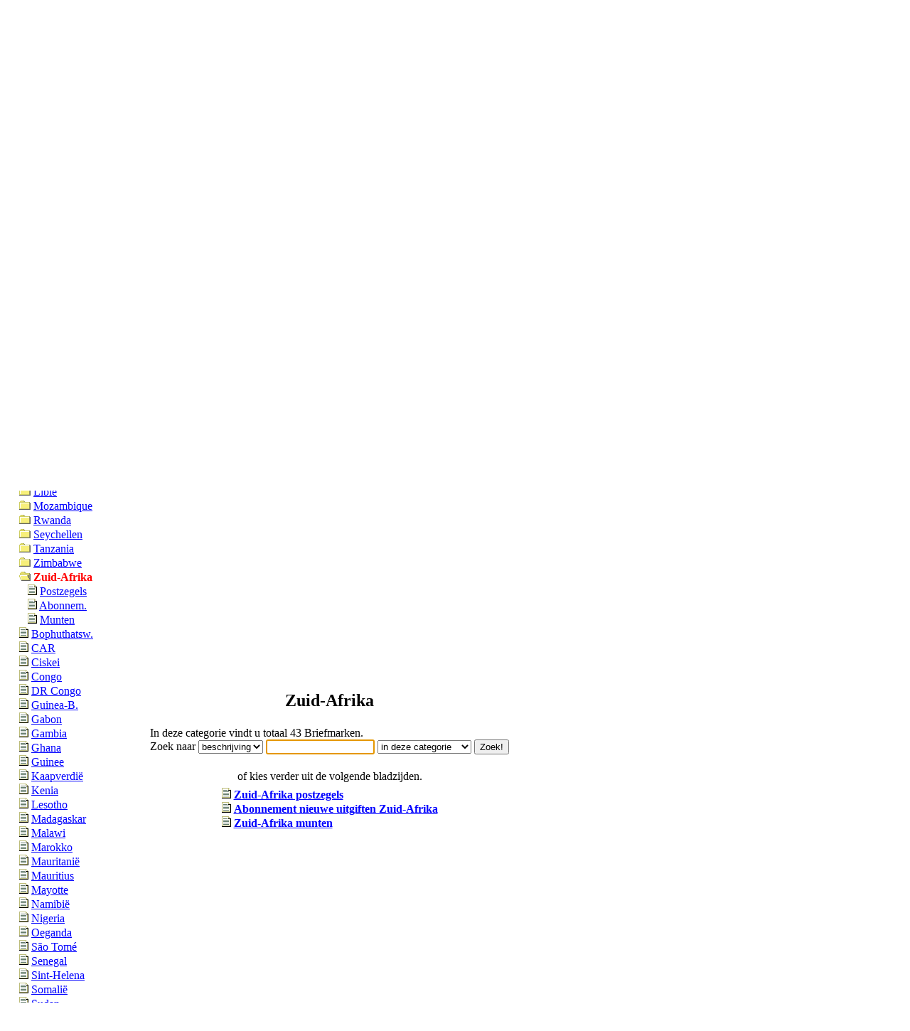

--- FILE ---
content_type: text/html
request_url: https://www.kosel.com/nl/sh/zax.htm
body_size: 2631
content:
<!DOCTYPE HTML PUBLIC "-//W3C//DTD HTML 4.01 Transitional//EN"\n "http://www.w3.org/TR/html4/loose.dtd">
<html><head>
<title>Zuid-Afrika</title>
<meta http-equiv="content-type" content="text/html; charset=ISO-8859-1">
<meta http-equiv="content-language" content="nl">
<meta http-equiv="revisit-after" content="30days">
<meta name="verify-v1" content="JCCtXy4VppoMc35A0vwmPhr1NE8KlEuHpCbQ9OOqBw4=" />
<base href="https://www.kosel.com/nl/sh/zax.htm">
<meta name="description" content="Postzegels van Zuid-Afrika gemakkelijk on-line bestellen. Frankering zoveel mogelijk met gelegenheidszegels.">
<meta name="keywords" content="Post,postadministratie,land,landen,Afrika,Zuid-Afrika,zegel,zegels,postzegels,Postzegel,postzegels,Shop,shopping,kopen,Filatelie,Kosel,Kosl,Kozel,Kozl,Wenen,Oostenrijk,Austria,Austria-Philatelist,Philatelist,Europa">
<link rel="stylesheet" type="text/css" href="https://www.kosel.com/xcs/k.css">
<script type="text/javascript">
<!--
function doCursor() {
	if (document.frm1.q != null) {
		document.frm1.q.focus();
	}
}
//-->
</script>
</head>

<body style="margin:0pt" alink="#800000" bgcolor="#FFFFFF" link="#0000FF" text="#000000" vlink="#800080" onLoad="doCursor()">
<table class=t1 summary=x><tr><td class=l1><center><img src="nl.gif" height=10 width=16 alt="Nederlandse"></center></td><td class=pr><b>Kosel</b> <a href="https://www.kosel.com/de/ho/index.htm">Home</a> | <font color="#FF0000"><b>Shop</b></font></td><td class=kk><a href="https://www.kosel.com/c/fx/k.pl">Ihr Kosel-Konto</a></td></tr></table>
<table class=t2 summary=x>
    <tr>
        <td class=l2>
<img src="s.gif" alt="Seite"> <a href="https://www.kosel.com/nl/sh/index.htm">Start</a><br>
<img src="s.gif" alt="Seite"> <a href="https://www.kosel.com/c/sh/s.pl?l=nl">Winkelwagen</a><br>
<img src="s.gif" alt="Seite"> <a href="https://www.kosel.com/nl/sh/indexsoa.htm">Speciale aanbied.</a><br>
<img src="s.gif" alt="Seite"> <a href="https://www.kosel.com/nl/sh/shopneu.htm">Nieuwe producten</a> <img src="https://www.kosel.com/xpi/fx/nieuw.gif" alt="neu"><br>
<br><img src="e.gif" alt="Ordner"> <a href="https://www.kosel.com/nl/sh/euro.htm">EURO</a><br><br><img src="g.gif" alt="Ordner"> <a href="https://www.kosel.com/nl/sh/abos.htm">Abonnementen</a><br><br><img src="o.gif" alt="Ordner"> <a href="https://www.kosel.com/nl/sh/paesi.htm"><b>Landen</b></a> <img src="https://www.kosel.com/xpi/fx/nieuw.gif" alt="neu"><br>&nbsp; &nbsp;<img src="g.gif" alt="Ordner"> <a href="https://www.kosel.com/nl/sh/bex.htm">België</a><br>&nbsp; &nbsp;<img src="g.gif" alt="Ordner"> <a href="https://www.kosel.com/nl/sh/lux.htm">Luxemburg</a><br>&nbsp; &nbsp;<img src="g.gif" alt="Ordner"> <a href="https://www.kosel.com/nl/sh/nlx.htm">Nederland</a><br>&nbsp; &nbsp;<img src="g.gif" alt="Ordner"> <a href="https://www.kosel.com/nl/sh/austria.htm">Oostenrijk</a> <img src="https://www.kosel.com/xpi/fx/nieuw.gif" alt="neu"><br>&nbsp; &nbsp;<img src="g.gif" alt="Ordner"> <a href="https://www.kosel.com/nl/sh/uno.htm">UNO</a><br>&nbsp; &nbsp;<img src="g.gif" alt="Ordner"> <a href="https://www.kosel.com/nl/sh/de.htm">Duitsland</a> <img src="https://www.kosel.com/xpi/fx/nieuw.gif" alt="neu"><br>&nbsp; &nbsp;<img src="g.gif" alt="Ordner"> <a href="https://www.kosel.com/nl/sh/chx.htm">Zwitserland</a><br>&nbsp; &nbsp;<img src="g.gif" alt="Ordner"> <a href="https://www.kosel.com/nl/sh/flx.htm">Liechtenst</a><br>&nbsp; &nbsp;<img src="g.gif" alt="Ordner"> <a href="https://www.kosel.com/nl/sh/eu.htm">Europa</a> <img src="https://www.kosel.com/xpi/fx/nieuw.gif" alt="neu"><br>&nbsp; &nbsp;<img src="o.gif" alt="Ordner"> <a href="https://www.kosel.com/nl/sh/afrika.htm"><b>Afrika</b></a><br>&nbsp; &nbsp;&nbsp; &nbsp;<img src="g.gif" alt="Ordner"> <a href="https://www.kosel.com/nl/sh/dzx.htm">Algerije</a><br>&nbsp; &nbsp;&nbsp; &nbsp;<img src="g.gif" alt="Ordner"> <a href="https://www.kosel.com/nl/sh/aox.htm">Angola</a><br>&nbsp; &nbsp;&nbsp; &nbsp;<img src="g.gif" alt="Ordner"> <a href="https://www.kosel.com/nl/sh/ascex.htm">Ascension</a><br>&nbsp; &nbsp;&nbsp; &nbsp;<img src="g.gif" alt="Ordner"> <a href="https://www.kosel.com/nl/sh/bjx.htm">Benin</a><br>&nbsp; &nbsp;&nbsp; &nbsp;<img src="g.gif" alt="Ordner"> <a href="https://www.kosel.com/nl/sh/bwx.htm">Botswana</a><br>&nbsp; &nbsp;&nbsp; &nbsp;<img src="g.gif" alt="Ordner"> <a href="https://www.kosel.com/nl/sh/bqx.htm">BIOT</a><br>&nbsp; &nbsp;&nbsp; &nbsp;<img src="g.gif" alt="Ordner"> <a href="https://www.kosel.com/nl/sh/bfx.htm">Burkina Faso</a><br>&nbsp; &nbsp;&nbsp; &nbsp;<img src="g.gif" alt="Ordner"> <a href="https://www.kosel.com/nl/sh/bix.htm">Burundi</a><br>&nbsp; &nbsp;&nbsp; &nbsp;<img src="g.gif" alt="Ordner"> <a href="https://www.kosel.com/nl/sh/djx.htm">Djibouti</a><br>&nbsp; &nbsp;&nbsp; &nbsp;<img src="g.gif" alt="Ordner"> <a href="https://www.kosel.com/nl/sh/egx.htm">Egypte</a><br>&nbsp; &nbsp;&nbsp; &nbsp;<img src="g.gif" alt="Ordner"> <a href="https://www.kosel.com/nl/sh/gqx.htm">Equ.-Guinea</a><br>&nbsp; &nbsp;&nbsp; &nbsp;<img src="g.gif" alt="Ordner"> <a href="https://www.kosel.com/nl/sh/etx.htm">Ethiopië</a> <img src="https://www.kosel.com/xpi/fx/nieuw.gif" alt="neu"><br>&nbsp; &nbsp;&nbsp; &nbsp;<img src="g.gif" alt="Ordner"> <a href="https://www.kosel.com/nl/sh/lrx.htm">Liberia</a><br>&nbsp; &nbsp;&nbsp; &nbsp;<img src="g.gif" alt="Ordner"> <a href="https://www.kosel.com/nl/sh/lyx.htm">Libië</a><br>&nbsp; &nbsp;&nbsp; &nbsp;<img src="g.gif" alt="Ordner"> <a href="https://www.kosel.com/nl/sh/mzx.htm">Mozambique</a><br>&nbsp; &nbsp;&nbsp; &nbsp;<img src="g.gif" alt="Ordner"> <a href="https://www.kosel.com/nl/sh/ruanda.htm">Rwanda</a><br>&nbsp; &nbsp;&nbsp; &nbsp;<img src="g.gif" alt="Ordner"> <a href="https://www.kosel.com/nl/sh/sfx.htm">Seychellen</a><br>&nbsp; &nbsp;&nbsp; &nbsp;<img src="g.gif" alt="Ordner"> <a href="https://www.kosel.com/nl/sh/tzx.htm">Tanzania</a><br>&nbsp; &nbsp;&nbsp; &nbsp;<img src="g.gif" alt="Ordner"> <a href="https://www.kosel.com/nl/sh/zwx.htm">Zimbabwe</a><br>&nbsp; &nbsp;&nbsp; &nbsp;<img src="o.gif" alt="Ordner"> <font color="#FF0000"><b>Zuid-Afrika</b></font><br>&nbsp; &nbsp;&nbsp; &nbsp;&nbsp; &nbsp;<img src="s.gif" alt="Seite"> <a href="https://www.kosel.com/nl/sh/zabm.htm">Postzegels</a><br>
&nbsp; &nbsp;&nbsp; &nbsp;&nbsp; &nbsp;<img src="s.gif" alt="Seite"> <a href="https://www.kosel.com/nl/sh/zaneu.htm">Abonnem.</a><br>
&nbsp; &nbsp;&nbsp; &nbsp;&nbsp; &nbsp;<img src="s.gif" alt="Seite"> <a href="https://www.kosel.com/nl/sh/zagn.htm">Munten</a><br>
&nbsp; &nbsp;&nbsp; &nbsp;<img src="s.gif" alt="Seite"> <a href="https://www.kosel.com/nl/sh/zbbm.htm">Bophuthatsw.</a><br>
&nbsp; &nbsp;&nbsp; &nbsp;<img src="s.gif" alt="Seite"> <a href="https://www.kosel.com/nl/sh/cfbm.htm">CAR</a><br>
&nbsp; &nbsp;&nbsp; &nbsp;<img src="s.gif" alt="Seite"> <a href="https://www.kosel.com/nl/sh/zcbm.htm">Ciskei</a><br>
&nbsp; &nbsp;&nbsp; &nbsp;<img src="s.gif" alt="Seite"> <a href="https://www.kosel.com/nl/sh/cgbm.htm">Congo</a><br>
&nbsp; &nbsp;&nbsp; &nbsp;<img src="s.gif" alt="Seite"> <a href="https://www.kosel.com/nl/sh/cdx.htm">DR Congo</a><br>
&nbsp; &nbsp;&nbsp; &nbsp;<img src="s.gif" alt="Seite"> <a href="https://www.kosel.com/nl/sh/gwbm.htm">Guinea-B.</a><br>
&nbsp; &nbsp;&nbsp; &nbsp;<img src="s.gif" alt="Seite"> <a href="https://www.kosel.com/nl/sh/gabm.htm">Gabon</a><br>
&nbsp; &nbsp;&nbsp; &nbsp;<img src="s.gif" alt="Seite"> <a href="https://www.kosel.com/nl/sh/gmbm.htm">Gambia</a><br>
&nbsp; &nbsp;&nbsp; &nbsp;<img src="s.gif" alt="Seite"> <a href="https://www.kosel.com/nl/sh/ghbm.htm">Ghana</a><br>
&nbsp; &nbsp;&nbsp; &nbsp;<img src="s.gif" alt="Seite"> <a href="https://www.kosel.com/nl/sh/gnbm.htm">Guinee</a><br>
&nbsp; &nbsp;&nbsp; &nbsp;<img src="s.gif" alt="Seite"> <a href="https://www.kosel.com/nl/sh/cvbm.htm">Kaapverdië</a><br>
&nbsp; &nbsp;&nbsp; &nbsp;<img src="s.gif" alt="Seite"> <a href="https://www.kosel.com/nl/sh/kebm.htm">Kenia</a><br>
&nbsp; &nbsp;&nbsp; &nbsp;<img src="s.gif" alt="Seite"> <a href="https://www.kosel.com/nl/sh/lsbm.htm">Lesotho</a><br>
&nbsp; &nbsp;&nbsp; &nbsp;<img src="s.gif" alt="Seite"> <a href="https://www.kosel.com/nl/sh/mgbm.htm">Madagaskar</a><br>
&nbsp; &nbsp;&nbsp; &nbsp;<img src="s.gif" alt="Seite"> <a href="https://www.kosel.com/nl/sh/mwgn.htm">Malawi</a><br>
&nbsp; &nbsp;&nbsp; &nbsp;<img src="s.gif" alt="Seite"> <a href="https://www.kosel.com/nl/sh/mabm.htm">Marokko</a><br>
&nbsp; &nbsp;&nbsp; &nbsp;<img src="s.gif" alt="Seite"> <a href="https://www.kosel.com/nl/sh/mrbm.htm">Mauritanië</a><br>
&nbsp; &nbsp;&nbsp; &nbsp;<img src="s.gif" alt="Seite"> <a href="https://www.kosel.com/nl/sh/mubm.htm">Mauritius</a><br>
&nbsp; &nbsp;&nbsp; &nbsp;<img src="s.gif" alt="Seite"> <a href="https://www.kosel.com/nl/sh/ytbm.htm">Mayotte</a><br>
&nbsp; &nbsp;&nbsp; &nbsp;<img src="s.gif" alt="Seite"> <a href="https://www.kosel.com/nl/sh/nabm.htm">Namibië</a><br>
&nbsp; &nbsp;&nbsp; &nbsp;<img src="s.gif" alt="Seite"> <a href="https://www.kosel.com/nl/sh/ngbm.htm">Nigeria</a><br>
&nbsp; &nbsp;&nbsp; &nbsp;<img src="s.gif" alt="Seite"> <a href="https://www.kosel.com/nl/sh/udbm.htm">Oeganda</a><br>
&nbsp; &nbsp;&nbsp; &nbsp;<img src="s.gif" alt="Seite"> <a href="https://www.kosel.com/nl/sh/stbm.htm">São Tomé</a><br>
&nbsp; &nbsp;&nbsp; &nbsp;<img src="s.gif" alt="Seite"> <a href="https://www.kosel.com/nl/sh/snbm.htm">Senegal</a><br>
&nbsp; &nbsp;&nbsp; &nbsp;<img src="s.gif" alt="Seite"> <a href="https://www.kosel.com/nl/sh/shbm.htm">Sint-Helena</a><br>
&nbsp; &nbsp;&nbsp; &nbsp;<img src="s.gif" alt="Seite"> <a href="https://www.kosel.com/nl/sh/sobm.htm">Somalië</a><br>
&nbsp; &nbsp;&nbsp; &nbsp;<img src="s.gif" alt="Seite"> <a href="https://www.kosel.com/nl/sh/sdbm.htm">Sudan</a><br>
&nbsp; &nbsp;&nbsp; &nbsp;<img src="s.gif" alt="Seite"> <a href="https://www.kosel.com/nl/sh/szbm.htm">Swaziland</a><br>
&nbsp; &nbsp;&nbsp; &nbsp;<img src="s.gif" alt="Seite"> <a href="https://www.kosel.com/nl/sh/zkbm.htm">Transkei</a><br>
&nbsp; &nbsp;&nbsp; &nbsp;<img src="s.gif" alt="Seite"> <a href="https://www.kosel.com/nl/sh/tabm.htm">Tristan da Cunha</a><br>
&nbsp; &nbsp;&nbsp; &nbsp;<img src="s.gif" alt="Seite"> <a href="https://www.kosel.com/nl/sh/tubm.htm">Tunesië</a><br>
&nbsp; &nbsp;&nbsp; &nbsp;<img src="s.gif" alt="Seite"> <a href="https://www.kosel.com/nl/sh/zvbm.htm">Venda</a><br>
&nbsp; &nbsp;&nbsp; &nbsp;<img src="s.gif" alt="Seite"> <a href="https://www.kosel.com/nl/sh/zmbm.htm">Zambia</a><br>
&nbsp; &nbsp;<img src="g.gif" alt="Ordner"> <a href="https://www.kosel.com/nl/sh/amerika.htm">Amerika</a><br>&nbsp; &nbsp;<img src="g.gif" alt="Ordner"> <a href="https://www.kosel.com/nl/sh/asien.htm">Azië</a><br>&nbsp; &nbsp;<img src="g.gif" alt="Ordner"> <a href="https://www.kosel.com/nl/sh/ozeanien.htm">Oceanië</a><br><br><img src="g.gif" alt="Ordner"> <a href="https://www.kosel.com/nl/sh/motive.htm">Motieven</a> <img src="https://www.kosel.com/xpi/fx/nieuw.gif" alt="neu"><br><br><img src="g.gif" alt="Ordner"> <a href="https://www.kosel.com/nl/sh/zu.htm">Accessoires</a> <img src="https://www.kosel.com/xpi/fx/nieuw.gif" alt="neu"><br><img src="g.gif" alt="Ordner"> <a href="https://www.kosel.com/nl/sh/pakete.htm">Postzegelpakket</a><br><img src="g.gif" alt="Ordner"> <a href="https://www.kosel.com/nl/sh/kiloware.htm">Kilowaar</a><br><br><img src="s.gif" alt="Seite"> <a href="https://www.kosel.com/nl/sh/noten.htm">Banknoten</a><br>
<img src="s.gif" alt="Seite"> <a href="https://www.kosel.com/nl/sh/bimetall.htm">Tweemetal. Munten</a><br>
<br><img src="s.gif" alt="Seite"> <a href="https://www.kosel.com/nl/sh/gschein.htm">Cadeaubonnen</a><br>
<img src="s.gif" alt="Seite"> <a href="https://www.kosel.com/nl/sh/agb.htm">Verdere Informatie</a><br>
<img src="s.gif" alt="Seite"> <a href="https://www.kosel.com/nl/sh/bestform.htm">Bestelformulier</a><br>
<hr size=1><a href="https://www.kosel.com/de/sh/zax.htm"><img src="de.gif" height=10 width=16 alt="Zur deutschen Seite"></a> <a href="https://www.kosel.com/fr/sh/zax.htm"><img src="fr.gif" height=10 width=16 alt="Vers la page française"></a> <hr size=1><font face="Arial, Helvetica" size=1>&#169; Adolf Kosel eigenaresse Gabriele Sander<br> Alles voor uw verzameling<br> Hebragasse 7<br> A-1090 Wenen, Oostenrijk<br>Tel: 0043/1/406 43 03-0<br>Fax: 0043/1/406 43 03-33<br>Internet: www.kosel.nl<br></font><hr size=1><font face="Arial, Helvetica" size=1>Lid van <br>de APHV<br>(vergelijkbaar met de NVPH)</font><hr size=1><font face="Arial, Helvetica" size=1>Update: 26.01.2026, 05:09<br>T-Shop 3.22</font>        </td>
<td class=co><table class=sa summary=x><tr><td>&nbsp;</td></tr></table>
<!--DATA_A-->
<center><h2>Zuid-Afrika</h2><table class="hf" summary="x"><tr><td>In deze categorie vindt u totaal 43 Briefmarken.<br><form name="frm1" action="https://www.kosel.com/c/sh/such.pl" method="post">Zoek naar <select name="f"><option value="1" selected>beschrijving<option value="2">bestelcode</select>
<input type="text" name="q" size="17"> <select name="w"><option value="k" selected>in deze categorie<option value="g">in de gehele winkel</select>
<input type="submit" value="Zoek!"><input type="hidden" name="r" value="3537"><input type="hidden" name="l" value="nl"></form>
</td></tr></table><table class=hf summary=x><tr><td><p>of kies verder uit de volgende bladzijden.</p></td></tr></table><table class=hf summary=x><tr><td><img src="s.gif" alt="Seite"> <b><a href="https://www.kosel.com/nl/sh/zabm.htm">Zuid-Afrika postzegels</a></b><br>
<img src="s.gif" alt="Seite"> <b><a href="https://www.kosel.com/nl/sh/zaneu.htm">Abonnement nieuwe uitgiften Zuid-Afrika</a></b><br>
<img src="s.gif" alt="Seite"> <b><a href="https://www.kosel.com/nl/sh/zagn.htm">Zuid-Afrika munten</a></b><br>
</td></tr></table></center>
<!--DATA_E-->
</td></tr></table>
</body>
</html>